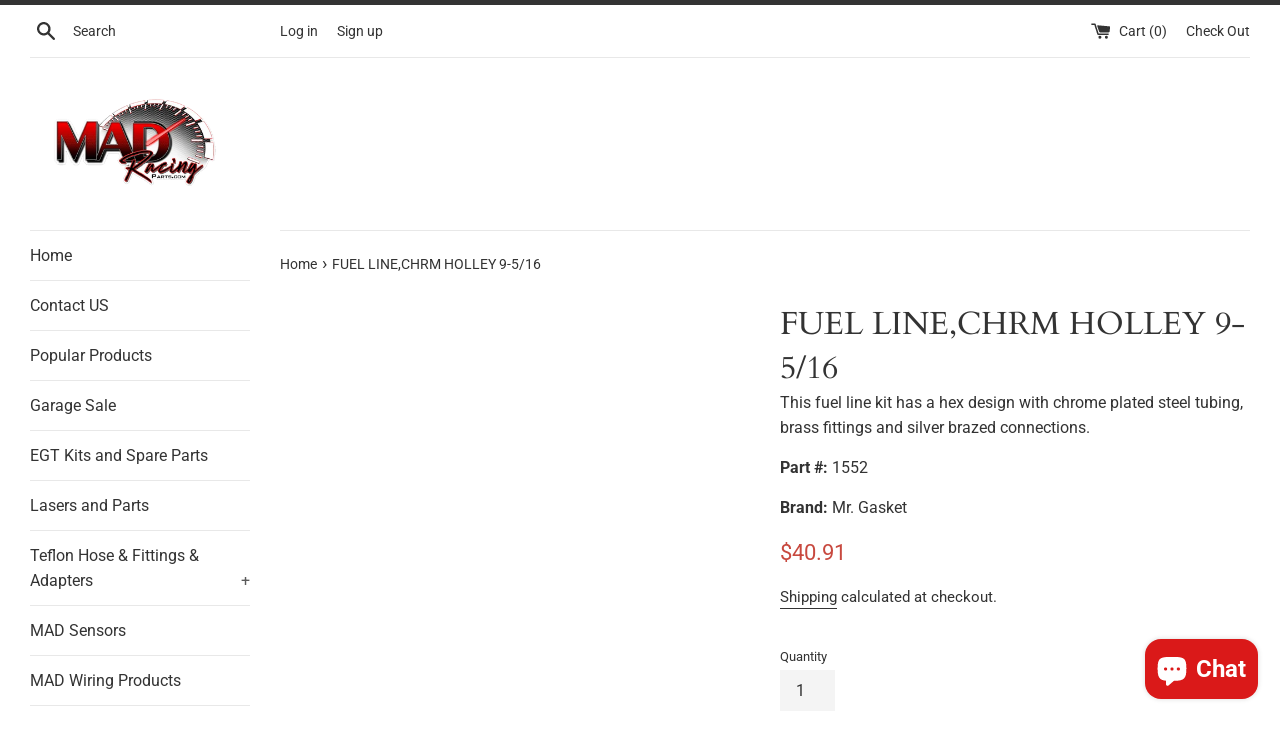

--- FILE ---
content_type: text/javascript; charset=utf-8
request_url: https://madracingparts.com/products/fuel-line-chrm-holley-9-5-16.js
body_size: 255
content:
{"id":3877198790753,"title":"FUEL LINE,CHRM HOLLEY 9-5\/16","handle":"fuel-line-chrm-holley-9-5-16","description":"\u003cp\u003eDual-inlet Holley ® 4-bbl Carburetors w\/ 3\/8\" Hose \u0026amp; 9-5\/16\" spacing. 4150 (pri. \u0026amp; sec. metering blocks)\n\u003cbr\u003eHex design allows wrenching area for easier installation of fittings.\n\u003cbr\u003eMandrel bent 3\/8\" tubing\n\u003cbr\u003e5\/16˝-18 outlet threads\n\u003cbr\u003eIncludes 7\/8-20 bowl adapters\u003c\/p\u003e","published_at":"2019-06-21T11:59:14-04:00","created_at":"2019-06-21T11:59:14-04:00","vendor":"Mr. Gasket","type":"Fuel","tags":[],"price":4091,"price_min":4091,"price_max":4091,"available":false,"price_varies":false,"compare_at_price":4602,"compare_at_price_min":4602,"compare_at_price_max":4602,"compare_at_price_varies":false,"variants":[{"id":29224414445665,"title":"Default Title","option1":"Default Title","option2":null,"option3":null,"sku":"1552","requires_shipping":true,"taxable":true,"featured_image":null,"available":false,"name":"FUEL LINE,CHRM HOLLEY 9-5\/16","public_title":null,"options":["Default Title"],"price":4091,"weight":386,"compare_at_price":4602,"inventory_management":"shopify","barcode":"084041015520","requires_selling_plan":false,"selling_plan_allocations":[]}],"images":[],"featured_image":null,"options":[{"name":"Title","position":1,"values":["Default Title"]}],"url":"\/products\/fuel-line-chrm-holley-9-5-16","requires_selling_plan":false,"selling_plan_groups":[]}